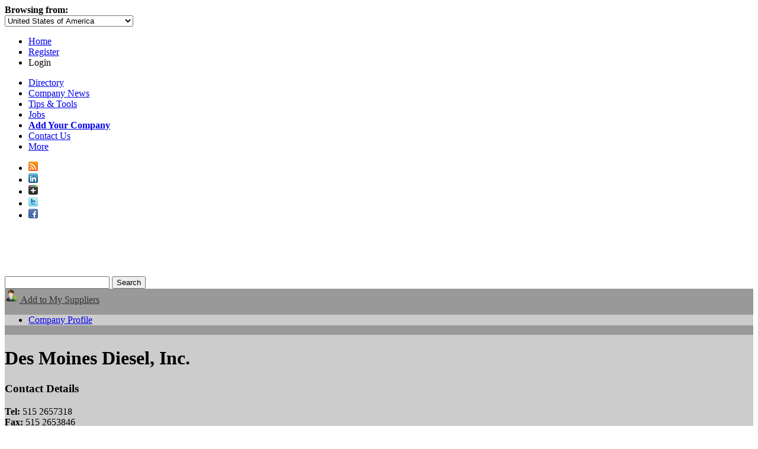

--- FILE ---
content_type: text/html; charset=utf-8
request_url: https://www.engnetglobal.com/c/f.aspx/DES051
body_size: 11447
content:

<!DOCTYPE html PUBLIC "-//W3C//DTD XHTML 1.1//EN" "https://www.w3.org/TR/xhtml11/DTD/xhtml11.dtd">
<html xmlns="https://www.w3.org/1999/xhtml">
<head id="ctl00_ctl00_Head1"><meta http-equiv="X-UA-Compatible" content="IE=edge,chrome=1" /><meta http-equiv="Content-Type" content="text/html; charset=utf-8" /><meta name="viewport" content="width=1024" />
<!-- Google tag (gtag.js) -->
<script pin async src="https://www.googletagmanager.com/gtag/js?id=G-3NMH7TRQ5J"></script>
<script pin>
  window.dataLayer = window.dataLayer || [];
  function gtag(){dataLayer.push(arguments);}
  gtag('js', new Date());

  gtag('config', 'G-3NMH7TRQ5J');
</script><link rel="stylesheet" href="https://maxcdn.bootstrapcdn.com/font-awesome/4.5.0/css/font-awesome.min.css" /><link href="https://www.engnetglobal.com/include/engnet.listing.lookreview.css?n" rel="stylesheet" type="text/css" />

            <script pin type='text/javascript' src='https://ajax.aspnetcdn.com/ajax/jQuery/jquery-1.7.1.min.js'></script>
            <script pin type='text/javascript' src='https://www.engnetglobal.com/scripts/jquery-ui-1.8.17.custom.min.js'></script>
            <link rel='stylesheet' type='text/css' href='https://www.engnetglobal.com/include/jquery.fancybox-1.3.4.css' />

            <script pin type='text/javascript'>
                $(document).ready( function() {
            
				    $('.engnet_popup_click').fancybox({
                        'modal': true,
                        'width': 800,
                        'height': 500,
                        'hideOnContentClick': false,
		                'overlayShow': true,
                        'titleShow': true,
                        'transitionIn': 'elastic',
                        'centerOnScroll': true,
                        'showCloseButton': true,
                        'type': 'iframe',
                        'overlayOpacity': 0.2,
                        'scrolling' : 'yes',
				    });
                    
			    }
		    );
            </script><link href="https://www.engnetglobal.com/include/engnet.css?g" rel="stylesheet" type="text/css" /><link href='/assets/styles/controls.css?u' rel='stylesheet' type='text/css' /><script src="https://ajax.aspnetcdn.com/ajax/jQuery/jquery-1.7.1.min.js" type="text/javascript"></script><script src="https://www.engnetglobal.com/scripts/jquery-ui-1.8.17.custom.min.js?y" type="text/javascript"></script><link href="https://www.engnetglobal.com/include/ui/jquery-ui-1.8.17.custom.css?f" rel="stylesheet" type="text/css" /><script src="https://www.engnetglobal.com/scripts/base.js?n" type="text/javascript"></script><link href="https://www.engnetglobal.com/c/f.aspx/DES051" rel="alternate" hreflang="x-default" /><link href="https://www.engnet.us/c/f.aspx/DES051" rel="alternate" hreflang="en-us" /><link href="https://www.engnet.co.za/c/f.aspx/DES051" rel="alternate" hreflang="en-za" /><link href="https://www.engnet.co.uk/c/f.aspx/DES051" rel="alternate" hreflang="en-gb" /><script pin type='text/javascript'>
var _vwo_code=(function(){
var account_id=21647,
settings_tolerance=2000,
library_tolerance=1500,
use_existing_jquery=false,
f=false,d=document;return{use_existing_jquery:function(){return use_existing_jquery;},library_tolerance:function(){return library_tolerance;},finish:function(){if(!f){f=true;var a=d.getElementById('_vis_opt_path_hides');if(a)a.parentNode.removeChild(a);}},finished:function(){return f;},load:function(a){var b=d.createElement('script');b.src=a;b.type='text/javascript';b.innerText;b.onerror=function(){_vwo_code.finish();};d.getElementsByTagName('head')[0].appendChild(b);},init:function(){settings_timer=setTimeout('_vwo_code.finish()',settings_tolerance);this.load('//dev.visualwebsiteoptimizer.com/j.php?a='+account_id+'&u='+encodeURIComponent(d.URL)+'&r='+Math.random());var a=d.createElement('style'),b='body{opacity:0 !important;filter:alpha(opacity=0) !important;background:none !important;}',h=d.getElementsByTagName('head')[0];a.setAttribute('id','_vis_opt_path_hides');a.setAttribute('type','text/css');if(a.styleSheet)a.styleSheet.cssText=b;else a.appendChild(d.createTextNode(b));h.appendChild(a);return settings_timer;}};}());_vwo_settings_timer=_vwo_code.init();
</script><meta name="description" content="ADS Authorized Manufacturer(s): Delphi Diesel Aftermarket, DENSO, Honeywell Turbo Technologies, Robert Bosch LLC, Robert Bosch Inc., Stanadyne Corporation, Yanmar America Corp." /><meta name="keywords" content="engineering directory, search engine, buyer&#39;s guide, index, database, resource, manufacturing directory, technical directory, industrial buyer&#39;s guide, directory, engineer, engineering, mechanical, electrical, civil, control and instrumentation, engineering procurement, technicians, technologists, engineering companies, information, buyer, buyer&#39;s, buyers, Des Moines Diesel, Inc." /><link rel="alternate" type="application/rss+xml" title="EngNet: Latest Products, Product News, Videos and Pdf Catalogs" href="https://www.engnetglobal.com/rss.ashx" /><title>
	Des Moines Diesel, Inc. - EngNet
</title></head>
<body>

<link rel="stylesheet" type="text/css" href="https://www.engnetglobal.com/include/jquery.fancybox-1.3.4.css" />
<script src="https://www.engnetglobal.com/scripts/jquery.fancybox-1.3.4.pack.js" type="text/javascript"></script>
<script src="https://www.engnetglobal.com/scripts/fancybox-login.js" type="text/javascript"></script>
<script type="text/javascript">
    $(document).ready(function () {
        addFancyBoxLgn("https://www.engnetglobal.com", 360);
    });
</script>

<div id="headernav" class="noprint">
    <div id="headernavright">
        <div id="hnl">
            <div id="b">
                <b>Browsing from:</b></div>
            <div id="divcountryselect">
                <select id="countryselect">
                    <option value="0">Afghanistan</option><option value="1">Albania</option><option value="2">Algeria</option><option value="3">American Samoa</option><option value="4">Andorra</option><option value="5">Angola</option><option value="6">Anguilla</option><option value="7">Antigua and Barbuda</option><option value="8">Argentina</option><option value="9">Armenia</option><option value="10">Aruba</option><option value="11">Australia</option><option value="12">Austria</option><option value="13">Azerbaijan</option><option value="14">Bahamas</option><option value="15">Bahrain</option><option value="16">Bangladesh</option><option value="17">Barbados</option><option value="18">Belarus</option><option value="19">Belgium</option><option value="20">Belize</option><option value="21">Benin</option><option value="22">Bermuda</option><option value="23">Bhutan</option><option value="24">Bolivia</option><option value="25">Bosnia and Herzegovina</option><option value="26">Botswana</option><option value="27">Brazil</option><option value="28">British Virgin Islands</option><option value="29">Brunei Darussalam</option><option value="30">Bulgaria</option><option value="31">Burkina Faso</option><option value="33">Burundi</option><option value="34">Cambodia</option><option value="35">Cameroon</option><option value="36">Canada</option><option value="37">Cape Verde</option><option value="38">Cayman Islands</option><option value="39">Central African Republic</option><option value="40">Chad</option><option value="41">Chile</option><option value="42">China</option><option value="43">Christmas Island</option><option value="44">Cocos (Keeling) Islands</option><option value="45">Colombia</option><option value="46">Comoros</option><option value="48">Congo</option><option value="47">Congo (Dem. Republic)</option><option value="49">Cook Islands</option><option value="50">Costa Rica</option><option value="51">Cote d'Ivoire</option><option value="52">Croatia</option><option value="53">Cuba</option><option value="54">Cyprus</option><option value="55">Czech Republic</option><option value="56">Denmark</option><option value="57">Djibouti</option><option value="58">Dominica</option><option value="59">Dominican Republic</option><option value="60">Ecuador</option><option value="61">Egypt</option><option value="62">El Salvador</option><option value="63">Equatorial Guinea</option><option value="64">Eritrea</option><option value="65">Estonia</option><option value="66">Ethiopia</option><option value="67">Falkland Islands (Malvinas)</option><option value="68">Faroe Islands</option><option value="69">Fiji</option><option value="70">Finland</option><option value="71">France</option><option value="72">French Guiana</option><option value="73">French Polynesia</option><option value="74">Gabon</option><option value="75">Gambia</option><option value="76">Georgia</option><option value="77">Germany</option><option value="78">Ghana</option><option value="79">Gibraltar</option><option value="80">Greece</option><option value="81">Greenland</option><option value="82">Grenada</option><option value="83">Guadeloupe</option><option value="84">Guam</option><option value="85">Guatemala</option><option value="88">Guinea</option><option value="87">Guinea-Bissau</option><option value="89">Guyana</option><option value="90">Haiti</option><option value="91">Honduras</option><option value="232">Hong Kong</option><option value="92">Hungary</option><option value="93">Iceland</option><option value="94">India</option><option value="95">Indonesia</option><option value="96">Iran</option><option value="97">Iraq</option><option value="98">Ireland</option><option value="128">Isle of Man</option><option value="99">Israel</option><option value="100">Italy</option><option value="101">Jamaica</option><option value="102">Japan</option><option value="104">Jordan</option><option value="105">Kazakhstan</option><option value="106">Kenya</option><option value="107">Kiribati</option><option value="231">Korea</option><option value="108">Korea (Dem. Republic)</option><option value="109">Korea (Republic)</option><option value="110">Kuwait</option><option value="111">Kyrgyzstan</option><option value="112">Laos</option><option value="113">Latvia</option><option value="114">Lebanon</option><option value="115">Lesotho</option><option value="116">Liberia</option><option value="117">Libya</option><option value="118">Liechtenstein</option><option value="119">Lithuania</option><option value="120">Luxembourg</option><option value="121">Macedonia</option><option value="122">Madagascar</option><option value="123">Malawi</option><option value="124">Malaysia</option><option value="125">Maldives</option><option value="126">Mali</option><option value="127">Malta</option><option value="129">Marshall Islands</option><option value="130">Martinique</option><option value="131">Mauritania</option><option value="132">Mauritius</option><option value="133">Mayotte</option><option value="134">Mexico</option><option value="135">Micronesia</option><option value="136">Moldova</option><option value="137">Monaco</option><option value="138">Mongolia</option><option value="139">Montserrat</option><option value="140">Morocco</option><option value="141">Mozambique</option><option value="230">N / A</option><option value="142">Namibia</option><option value="143">Nauru</option><option value="144">Nepal</option><option value="146">Netherlands</option><option value="145">Netherlands Antilles</option><option value="147">New Caledonia</option><option value="148">New Zealand</option><option value="149">Nicaragua</option><option value="150">Niger</option><option value="151">Nigeria</option><option value="152">Niue</option><option value="153">Norfolk Island</option><option value="154">Northern Mariana Islands</option><option value="155">Norway</option><option value="156">Oman</option><option value="157">Pakistan</option><option value="158">Palau</option><option value="159">Palestine</option><option value="160">Panama</option><option value="161">Papua New Guinea</option><option value="162">Paraguay</option><option value="163">Peru</option><option value="164">Philippines</option><option value="165">Pitcairn</option><option value="166">Poland</option><option value="167">Portugal</option><option value="168">Puerto Rico</option><option value="169">Qatar</option><option value="170">Reunion</option><option value="171">Romania</option><option value="172">Russian Federation</option><option value="173">Rwanda</option><option value="174">Saint Helena</option><option value="175">Saint Kitts and Nevis</option><option value="176">Saint Lucia</option><option value="177">Saint Pierre and Miquelon</option><option value="178">Saint Vincent and the Grenadines</option><option value="179">Samoa</option><option value="180">San Marino</option><option value="181">Sao Tome and Principe</option><option value="182">Saudi Arabia</option><option value="183">Senegal</option><option value="184">Serbia and Montenegro</option><option value="185">Seychelles</option><option value="186">Sierra Leone</option><option value="187">Singapore</option><option value="188">Slovakia</option><option value="189">Slovenia</option><option value="190">Solomon Islands</option><option value="191">Somalia</option><option value="192">South Africa</option><option value="193">Spain</option><option value="194">Sri Lanka</option><option value="195">Sudan</option><option value="196">Suriname</option><option value="197">Svalbard and Jan Mayen</option><option value="198">Swaziland</option><option value="199">Sweden</option><option value="200">Switzerland</option><option value="201">Syria</option><option value="202">Taiwan</option><option value="203">Tajikistan</option><option value="204">Tanzania</option><option value="205">Thailand</option><option value="206">Togo</option><option value="207">Tokelau</option><option value="208">Tonga</option><option value="209">Trinidad and Tobago</option><option value="210">Tunisia</option><option value="211">Turkey</option><option value="212">Turkmenistan</option><option value="213">Turks and Caicos Islands</option><option value="214">Tuvalu</option><option value="215">Uganda</option><option value="216">Ukraine</option><option value="217">United Arab Emirates</option><option value="218">United Kingdom</option><option value="219" selected="selected">United States of America</option><option value="220">Uruguay</option><option value="221">Uzbekistan</option><option value="222">Vanuatu</option><option value="223">Venezuela</option><option value="224">Viet Nam</option><option value="225">Virgin Islands, U.S.</option><option value="226">Wallis and Futuna</option><option value="238">West Indies</option><option value="227">Yemen</option><option value="228">Zambia</option><option value="229">Zimbabwe</option>
                </select>
            </div>
        </div>
        <div id="hn">
            <ul>
                <li><a href="https://www.engnetglobal.com/">Home</a></li>
                <li><a href="https://www.engnetglobal.com/user/register.aspx">Register</a></li>
                <li><a class="lgnpopup iframe">Login</a></li>
            </ul>
        </div>
    </div>
</div>

<div id="navint">
    <div id="navdirectory">
        <ul>
            <li><a href="https://www.engnetglobal.com">Directory</a></li>
            <li><a href="https://www.engnetglobal.com/showcase/showcase.aspx">
                Company News</a></li>
            <li><a href="https://www.engnetglobal.com/tips">
                Tips &amp; Tools</a></li>
            <li><a href="https://www.engnetglobal.com/jobs/engineering_jobs.aspx">
                Jobs</a></li>
            <li><a href="https://www.engnetglobal.com/subscribe"><strong>
                Add Your Company</strong></a></li>
            
            <li><a href="https://www.engnetglobal.com/contact.aspx">Contact Us</a></li>
            
            <li id="displaymore" onmouseover="javascript:try{display('more');}catch(err){}" onmouseout="javascript:try{hide('more');}catch(err){}"><a href="#" onclick="javascript:return false;">More<span id="pngarrow"><img src="https://www.engnetglobal.com/images/icon_arrow.png"></span></a>
                
                <div id="more" style="visibility: hidden; display: none;">
                
                    <div id="moreint">
                        <ul>
                            <li><a href="https://www.engnetglobal.com/services">
                                Services</a></li>
                            <li><a href="https://www.engnetglobal.com/about.aspx">
                                About
                                EngNet</a></li>
                            <li><a href="https://www.engnetglobal.com/subscribe">
                                Advertise With Us</a></li>
                            <li><a href="https://www.engineeredmedia.co.za/">
                                Website Design</a></li>
                        </ul>
                    </div>
                </div>
            </li>
        </ul>
        <div class="social">
            <ul>
                <li><a href="https://www.engnetglobal.com/rss.ashx" target="_blank" title="RSS Feed of Latest Products and News">
                    <img alt="EngNet RSS Feed" border="0" src="https://www.engnetglobal.com/images/socialicons/rss_16.png"></a></li>
                <li><a href="http://www.linkedin.com/company/engnet" target="_blank" title="Engineering Network on LinkedIn">
                    <img alt="Engineering Network on LinkedIn" border="0" src="https://www.engnetglobal.com/images/socialicons/linkedin_16.png"></a></li>
                <li><a href="https://plus.google.com/b/111455849418206364561/111455849418206364561/posts" target="_blank" title="Engineering Network on Google Plus">
                    <img alt="Engineering Network on Google Plus" border="0" src="https://www.engnetglobal.com/images/socialicons/google_plus_16.png"></a></li>
                <li><a href="http://twitter.com/engnet" target="_blank" title="Engineering Network on Twitter">
                    <img alt="Engineering Network on Twitter" border="0" src="https://www.engnetglobal.com/images/socialicons/twitter_16.png"></a></li>
                <li><a href="http://www.facebook.com/EngineeringNetwork" target="_blank" title="Engineering Network on Facebook">
                    <img alt="Engineering Network on Facebook" border="0" src="https://www.engnetglobal.com/images/socialicons/facebook_16.png"></a></li>
            </ul>
        </div>
    </div>
</div>
<div id="header" class="noprint">
    <div id="headerint">
        <a href="https://www.engnetglobal.com/"><span id="pnglogo">
            <img src="https://www.engnetglobal.com/images/engnet-logo-white.png" alt="EngNet Engineering Directory" /></span></a>
        
<script src="https://www.engnetglobal.com/scripts/engnet.autocomplete.js?f" type="text/javascript"></script>
<div id="search">
    <form action="https://www.engnetglobal.com/search/findit.aspx" method="get" id="searchForm" name="searchForm">
        <input type="text" maxlength="400" id="q" name="q" value="" 
         base="https://www.engnetglobal.com" autocomplete="off" />
        <input type="submit" id="go" value="Search" />
        <input name="fs" type="hidden" value="0" />
    </form>
    <!--<h1>Engineering Directory and Search Engine</h1>-->
</div>



    </div>
</div>

    
<div id="nav" class="noprint">
    
</div>

    
    <form method="post" action="./DES051" id="aspnetForm">
<div class="aspNetHidden">
<input type="hidden" name="ctl00_ctl00_scriptmanager_ScriptManager1_HiddenField" id="ctl00_ctl00_scriptmanager_ScriptManager1_HiddenField" value="" />
<input type="hidden" name="__EVENTTARGET" id="__EVENTTARGET" value="" />
<input type="hidden" name="__EVENTARGUMENT" id="__EVENTARGUMENT" value="" />
<input type="hidden" name="vsKey" id="vsKey" value="8c3a4316-2067-4cd2-a2f9-15550fbc612e" />
<input type="hidden" name="__VIEWSTATE" id="__VIEWSTATE" value="" />
</div>

<script type="text/javascript">
//<![CDATA[
var theForm = document.forms['aspnetForm'];
if (!theForm) {
    theForm = document.aspnetForm;
}
function __doPostBack(eventTarget, eventArgument) {
    if (!theForm.onsubmit || (theForm.onsubmit() != false)) {
        theForm.__EVENTTARGET.value = eventTarget;
        theForm.__EVENTARGUMENT.value = eventArgument;
        theForm.submit();
    }
}
//]]>
</script>


<script src="/WebResource.axd?d=QeohjwUsEh8kI3K99dG1zZDGFR3knFRixxA3RabwbQt12jA47LbVsA6YizerM7PeotE-sI0GbwuymcFQrm2FVdupn6Y1&amp;t=638883092380000000" type="text/javascript"></script>


<script src="/ScriptResource.axd?d=plAptOxaNIiwJZ4MQ1JJkVaSXAPJvQkK0F4COTKeiES_wlIo2ryXkNZZx4vuP1nUPstv2yjWZa-5vAEA8KPc-9K_PIUuhpVjZC-_pgsdQ6f91hU2SZkeiRrgdJZgj2Y1KE3irg2&amp;t=23c9c237" type="text/javascript"></script>
<script type="text/javascript">
//<![CDATA[
if (typeof(Sys) === 'undefined') throw new Error('ASP.NET Ajax client-side framework failed to load.');
//]]>
</script>

<script src="/ScriptResource.axd?d=6qeuYCekQC4-26U4MulboquyDGMxajtfGfPDGlQrdMo2-2W1CIDnD0Wv5poyewZUOPVDHicZHU70E2G0Hg4D1vMQ3WMyEJB8YIxsXlOlvGW5tuc16na1vxxw6v8kuDeRknBNFQ2&amp;t=23c9c237" type="text/javascript"></script>
        
        
    <script type="text/javascript" src="https://www.engnetglobal.com/scripts/fancybox-addsupplier.js"></script>
    <script type="text/javascript">
        $(document).ready(function () {
            addFancyBox(210);
        });
    </script>
    <style type="text/css">
        div#listingmain
        {
            background-color: #999;
        }
        div#userheaderwrapper
        {
            background-color: #999;
        }
        div#listingmainInt
        {
            background-color: #CCC;
        }
        div#tabs
        {
            background-color: #CCC;
        }
        div#followEngNet a
        {
            color: #333;
        }
    </style>
    <div id="listingmain">
        <div id="freebannertop" style="margin: 0 auto; padding: 0 auto; text-align: center;">
            <span><script pin pin pin pin pin pin pin pin pin pin pin pin pin pin pin pin pin pin pin pin pin async="async" src="https://www.googletagservices.com/tag/js/gpt.js"></script>
<script>
	if(googletag == undefined) {
	 	var googletag = googletag || {};
	 	googletag.cmd = googletag.cmd || [];
	}
</script>
<div id="div-gpt-ad-EngNet_Free_Listing_Top_Banner-0">
  <script>
    googletag.cmd.push(function() {
      	googletag.defineSlot("/1046723/EngNet_Free_Listing_Top_Banner", [728, 90],"div-gpt-ad-EngNet_Free_Listing_Top_Banner-0")
        	.addService(googletag.pubads());
		googletag.pubads().collapseEmptyDivs(true);
      	googletag.enableServices();
      	googletag.display("div-gpt-ad-EngNet_Free_Listing_Top_Banner-0");
  	});
  </script>
</div></span>
        </div>
        
        <div id="listingwrapper">
            <div id="followEngNet">
                <a class="addsupplier iframe" title="Add company to your list of suppliers" href="https://www.engnetglobal.com/user/mysuppliersadd.aspx?cid=DES051">
                    <img src="https://www.engnetglobal.com/images/icon_addbusiness.png" alt="My Supplier Add" />
                    Add to My Suppliers</a>
            </div>
            <div id="tabs">
                
<ul class="topNav">
<li><a class="on" href="https://www.engnetglobal.com/c/f.aspx/DES051" >Company Profile</a></li>
           
</ul>
            </div>
            <div id="listingmainInt">
                <div id="contentRight">
                    <div id="lcontent">
                        <table style="width: 100%; border: 0 none;" cellspacing="0" cellpadding="0">
                            <tr>
                                <td style="width: 100%; vertical-align: top;">
                                    <h1 class="listing">
                                        Des Moines Diesel, Inc.</h1>
                                    
    
    <div class="innerbar2">
        <h3>Contact Details</h3>
        <p>
            <strong>Tel:</strong>
            515 2657318<br />
            <strong>Fax:</strong> 515 2653846<br />
            <strong>Email:</strong> <a href="https://www.engnetglobal.com/search/enquiry.aspx?companyid=DES051">Email
                Des Moines Diesel, Inc.</a><br />
            
        </p>
    </div>
    
    <div class="innerbar3">
        <table style="margin-top: 10px; width: 100%;" cellpadding="0" cellspacing="0">
            <tr>
                
                <td valign="top" style="width: 50%;">
                    <div style="padding-right: 15px;">
                        <h3>Street Address</h3>
                        <p>
                            3211 Delaware Ave. ,<br />Des Moines,<br />IA,<br />50313,<br />United States of America
                        </p>
                    </div>
                </td>
                
                <td valign="top" style="width: 50%;">
                    <h3>Postal Address</h3>
                    <p>
                        3211 Delaware Ave. ,<br />Des Moines,<br />IA,<br />50313,<br />United States of America
                    </p>
                </td>
                
            </tr>
        </table>
    </div>
    
    <div class="innerbar2">
        <!-- DES051 -->
        
        <h3>Company Description</h3>
        <br />
        ADS Authorized Manufacturer(s): Delphi Diesel Aftermarket, DENSO, Honeywell Turbo Technologies, Robert Bosch LLC, Robert Bosch Inc., Stanadyne Corporation, Yanmar America Corp.
        <table style="margin-top: 10px; width: 100%;" cellpadding="0" cellspacing="0">
            <tr>
                <td valign="top" style="padding-right: 15px; width: 50%;">
                    <h2>Products &amp; Services</h2>
                    <div>
                        Bearings, Bushes &amp; Wheels &raquo; <ul id="productlistfree"><li><a target="_blank" href="https://www.engnetglobal.com/bearings-bushes-wheels/diesel-engine-bearings">Diesel Engine Bearings</a></li></ul>Diesel Engines and Parts &raquo; <ul id="productlistfree"><li><a target="_blank" href="https://www.engnetglobal.com/diesel-engine-parts/diesel-engine-bearings">Diesel Engine Bearings</a></li><li><a target="_blank" href="https://www.engnetglobal.com/diesel-engine-parts/diesel-engine-connecting-rods">Diesel Engine Connecting Rods</a></li><li><a target="_blank" href="https://www.engnetglobal.com/diesel-engine-parts/diesel-engine-crankshaft">Diesel Engine Crankshaft</a></li><li><a target="_blank" href="https://www.engnetglobal.com/diesel-engine-parts/diesel-engine-filters">Diesel Engine Filters</a></li><li><a target="_blank" href="https://www.engnetglobal.com/diesel-engine-parts/diesel-engine-gaskets">Diesel Engine Gaskets</a></li><li><a target="_blank" href="https://www.engnetglobal.com/diesel-engine-parts/diesel-engine-glow-plugs">Diesel Engine Glow Plugs</a></li><li><a target="_blank" href="https://www.engnetglobal.com/diesel-engine-parts/diesel-engine-injector-pumps">Diesel Engine Injector Pumps</a></li><li><a target="_blank" href="https://www.engnetglobal.com/diesel-engine-parts/diesel-engine-injectors">Diesel Engine Injectors</a></li><li><a target="_blank" href="https://www.engnetglobal.com/diesel-engine-parts/diesel-engine-muffler">Diesel Engine Muffler</a></li><li><a target="_blank" href="https://www.engnetglobal.com/diesel-engine-parts/diesel-engine-oil-pumps">Diesel Engine Oil Pumps</a></li><li><a target="_blank" href="https://www.engnetglobal.com/diesel-engine-parts/diesel-engine-radiators">Diesel Engine Radiators</a></li><li><a target="_blank" href="https://www.engnetglobal.com/diesel-engine-parts/diesel-engine-turbochargers">Diesel Engine Turbochargers</a></li><li><a target="_blank" href="https://www.engnetglobal.com/diesel-engine-parts/diesel-engine-water-pumps">Diesel Engine Water Pumps</a></li></ul>Engines &amp; Generators &raquo; <ul id="productlistfree"><li><a target="_blank" href="https://www.engnetglobal.com/engines-generators/diesel-engine-crankshaft">Diesel Engine Crankshaft</a></li></ul>
                    </div>
                </td>
                <td valign="top" style="width: 50%;">
                    <h2>Brand Name Products</h2>
                    <div>
                        <a id="brandtag" target="_blank" href="https://www.engnetglobal.com/p/b.aspx/21048">Bosch Diesel</a> &raquo; <ul id="brandlist"><li><a target="_blank" href="https://www.engnetglobal.com/p/b.aspx/21048/80086">Common Rail Injector Pump</a></li><li><a target="_blank" href="https://www.engnetglobal.com/p/b.aspx/21048/82139">Common Rail Parts</a></li><li><a target="_blank" href="https://www.engnetglobal.com/p/b.aspx/21048/82138">CP3 Common Rail Injection Pump</a></li><li><a target="_blank" href="https://www.engnetglobal.com/p/b.aspx/21048/82143">EGR Valves</a></li><li><a target="_blank" href="https://www.engnetglobal.com/p/b.aspx/21048/82142">Electronic Fuel Injection Pumps</a></li><li><a target="_blank" href="https://www.engnetglobal.com/p/b.aspx/21048/80096">Fuel Injectors</a></li><li><a target="_blank" href="https://www.engnetglobal.com/p/b.aspx/21048/82144">Glow Plugs</a></li><li><a target="_blank" href="https://www.engnetglobal.com/p/b.aspx/21048/80085">Injection Pumps</a></li><li><a target="_blank" href="https://www.engnetglobal.com/p/b.aspx/21048/5652">Injectors</a></li><li><a target="_blank" href="https://www.engnetglobal.com/p/b.aspx/21048/82141">Mechanical Fuel Injection Pumps</a></li><li><a target="_blank" href="https://www.engnetglobal.com/p/b.aspx/21048/82136">P Series Inline Fuel Injection Pump</a></li><li><a target="_blank" href="https://www.engnetglobal.com/p/b.aspx/21048/80083">VE Injection Pump</a></li><li><a target="_blank" href="https://www.engnetglobal.com/p/b.aspx/21048/82137">VE Rotary Fuel Injection Pump</a></li><li><a target="_blank" href="https://www.engnetglobal.com/p/b.aspx/21048/80084">VP44 Injection Pump</a></li></ul><a id="brandtag" target="_blank" href="https://www.engnetglobal.com/p/b.aspx/7865">Delphi Aftermarket</a> &raquo; <ul id="brandlist"><li><a target="_blank" href="https://www.engnetglobal.com/p/b.aspx/7865/82157">Common Rail Injection Pumps</a></li><li><a target="_blank" href="https://www.engnetglobal.com/p/b.aspx/7865/82187">Diesel+&#174; Fuel Treatment</a></li><li><a target="_blank" href="https://www.engnetglobal.com/p/b.aspx/7865/82143">EGR Valves</a></li><li><a target="_blank" href="https://www.engnetglobal.com/p/b.aspx/7865/82189">Electronic Unit Pumps for Electronic &amp; Mechanical Injectors</a></li><li><a target="_blank" href="https://www.engnetglobal.com/p/b.aspx/7865/10630">Fuel Filters</a></li><li><a target="_blank" href="https://www.engnetglobal.com/p/b.aspx/7865/80096">Fuel Injectors</a></li><li><a target="_blank" href="https://www.engnetglobal.com/p/b.aspx/7865/82184">Glow Plug Relay Controllers</a></li><li><a target="_blank" href="https://www.engnetglobal.com/p/b.aspx/7865/80085">Injection Pumps</a></li><li><a target="_blank" href="https://www.engnetglobal.com/p/b.aspx/7865/52894">Oil Pumps</a></li><li><a target="_blank" href="https://www.engnetglobal.com/p/b.aspx/7865/82185">Rotary and Inline Mechanical Fuel Injection Pumps</a></li></ul><a id="brandtag" target="_blank" href="https://www.engnetglobal.com/p/b.aspx/21856">Honeywell Turbo (Garrett)</a> &raquo; <ul id="brandlist"><li><a target="_blank" href="https://www.engnetglobal.com/p/b.aspx/21856/4648">Gauges</a></li><li><a target="_blank" href="https://www.engnetglobal.com/p/b.aspx/21856/8910">Intercoolers</a></li><li><a target="_blank" href="https://www.engnetglobal.com/p/b.aspx/21856/68172">Turbochargers</a></li><li><a target="_blank" href="https://www.engnetglobal.com/p/b.aspx/21856/80498">Turbos</a></li></ul><a id="brandtag" target="_blank" href="https://www.engnetglobal.com/p/b.aspx/21457">Nippondenso (Denso)</a> &raquo; <ul id="brandlist"><li><a target="_blank" href="https://www.engnetglobal.com/p/b.aspx/21457/82158">Common Rail Fuel Injection Pumps</a></li><li><a target="_blank" href="https://www.engnetglobal.com/p/b.aspx/21457/82181">Fuel Injector Nozzles</a></li><li><a target="_blank" href="https://www.engnetglobal.com/p/b.aspx/21457/80096">Fuel Injectors</a></li><li><a target="_blank" href="https://www.engnetglobal.com/p/b.aspx/21457/82141">Mechanical Fuel Injection Pumps</a></li><li><a target="_blank" href="https://www.engnetglobal.com/p/b.aspx/21457/5555">Starters</a></li></ul><a id="brandtag" target="_blank" href="https://www.engnetglobal.com/p/b.aspx/21049">Stanadyne</a> &raquo; <ul id="brandlist"><li><a target="_blank" href="https://www.engnetglobal.com/p/b.aspx/21049/82158">Common Rail Fuel Injection Pumps</a></li><li><a target="_blank" href="https://www.engnetglobal.com/p/b.aspx/21049/80094">DB2 Mechanical Fuel Injection Pump</a></li><li><a target="_blank" href="https://www.engnetglobal.com/p/b.aspx/21049/80095">DB4 Mechanical Fuel Injection Pump</a></li><li><a target="_blank" href="https://www.engnetglobal.com/p/b.aspx/21049/80090">DE Electronic Injection Pump</a></li><li><a target="_blank" href="https://www.engnetglobal.com/p/b.aspx/21049/80087">Diesel Common Rail Supply Pumps</a></li><li><a target="_blank" href="https://www.engnetglobal.com/p/b.aspx/21049/80089">DS Electronic Injection Pump</a></li><li><a target="_blank" href="https://www.engnetglobal.com/p/b.aspx/21049/80091">Electronic Fuel Injection Pump</a></li><li><a target="_blank" href="https://www.engnetglobal.com/p/b.aspx/21049/82142">Electronic Fuel Injection Pumps</a></li><li><a target="_blank" href="https://www.engnetglobal.com/p/b.aspx/21049/80088">Fuel Injection Pump</a></li><li><a target="_blank" href="https://www.engnetglobal.com/p/b.aspx/21049/82181">Fuel Injector Nozzles</a></li><li><a target="_blank" href="https://www.engnetglobal.com/p/b.aspx/21049/80096">Fuel Injectors</a></li><li><a target="_blank" href="https://www.engnetglobal.com/p/b.aspx/21049/82170">Fuel Manager&#174; FM10 Fuel Filter &amp; Water Separator Systems and Components</a></li><li><a target="_blank" href="https://www.engnetglobal.com/p/b.aspx/21049/82171">Fuel Manager&#174; FM100 Fuel Filter &amp; Water Separator Systems and Components</a></li><li><a target="_blank" href="https://www.engnetglobal.com/p/b.aspx/21049/82172">Fuel Manager&#174; FM1000 Fuel Filter &amp; Water Separator Systems and Components</a></li><li><a target="_blank" href="https://www.engnetglobal.com/p/b.aspx/21049/82161">Fuel Shut Off Solenoids</a></li><li><a target="_blank" href="https://www.engnetglobal.com/p/b.aspx/21049/82166">Fuel System Driver (FSD) Kits</a></li><li><a target="_blank" href="https://www.engnetglobal.com/p/b.aspx/21049/82167">Fuel System Driver (FSD) Resistors</a></li><li><a target="_blank" href="https://www.engnetglobal.com/p/b.aspx/21049/82168">Fuel System Driver (FSD) Wire Harness</a></li><li><a target="_blank" href="https://www.engnetglobal.com/p/b.aspx/21049/82162">Hand Pump Primers</a></li><li><a target="_blank" href="https://www.engnetglobal.com/p/b.aspx/21049/82159">Integrated Fuel Systems (IFS)</a></li><li><a target="_blank" href="https://www.engnetglobal.com/p/b.aspx/21049/80093">Mechanical Fuel Injection Pump</a></li><li><a target="_blank" href="https://www.engnetglobal.com/p/b.aspx/21049/82141">Mechanical Fuel Injection Pumps</a></li><li><a target="_blank" href="https://www.engnetglobal.com/p/b.aspx/21049/82190">PF &amp; PFR Pumps</a></li><li><a target="_blank" href="https://www.engnetglobal.com/p/b.aspx/21049/80092">Pump Mounted Driver (PMD)</a></li><li><a target="_blank" href="https://www.engnetglobal.com/p/b.aspx/21049/82164">Pump Mounted Driver (PMD) Resistors</a></li><li><a target="_blank" href="https://www.engnetglobal.com/p/b.aspx/21049/82165">Pump Mounted Driver (PMD) Wire Harness</a></li></ul><a id="brandtag" target="_blank" href="https://www.engnetglobal.com/p/b.aspx/1957">Yanmar</a> &raquo; <ul id="brandlist"><li><a target="_blank" href="https://www.engnetglobal.com/p/b.aspx/1957/3240">Carrier Spare Parts</a></li><li><a target="_blank" href="https://www.engnetglobal.com/p/b.aspx/1957/17868">generator</a></li><li><a target="_blank" href="https://www.engnetglobal.com/p/b.aspx/1957/3716">Industrial Engines</a></li><li><a target="_blank" href="https://www.engnetglobal.com/p/b.aspx/1957/82183">Parts For Yanmar Engines</a></li><li><a target="_blank" href="https://www.engnetglobal.com/p/b.aspx/1957/81886">used diesel engines and generators</a></li><li><a target="_blank" href="https://www.engnetglobal.com/p/b.aspx/1957/43693">Yanmar Diesel Engine</a></li><li><a target="_blank" href="https://www.engnetglobal.com/p/b.aspx/1957/43691">Yanmar Diesel Generator</a></li><li><a target="_blank" href="https://www.engnetglobal.com/p/b.aspx/1957/43694">Yanmar Industrial Engine</a></li></ul>
                    </div>
                </td>
            </tr>
        </table>
        
        <p>
            
                You can click here to send enquiry: <a href="https://www.engnetglobal.com/search/enquiry.aspx?companyid=DES051">Send Enquiry</a>
            
        </p>
    </div>

                                </td>
                                <td style="vertical-align: top; padding-left: 20px">
                                    <div><div id="leftad" align="center"><div id="addefer1"></div></div><div>&nbsp;</div><div id="leftad" align="center"><script pin pin pin pin pin pin pin pin pin pin pin pin pin pin pin pin pin pin pin pin pin async="async" src="https://www.googletagservices.com/tag/js/gpt.js"></script>
<script>
	if(googletag == undefined) {
	 	var googletag = googletag || {};
	 	googletag.cmd = googletag.cmd || [];
	}
</script>
<div id="div-gpt-ad-EngNet_Free_Listing_Large_Box_Bottom_Right-0">
  <script>
    googletag.cmd.push(function() {
      	googletag.defineSlot("/1046723/EngNet_Free_Listing_Large_Box_Bottom_Right", [300, 250],"div-gpt-ad-EngNet_Free_Listing_Large_Box_Bottom_Right-0")
        	.addService(googletag.pubads());
		googletag.pubads().collapseEmptyDivs(true);
      	googletag.enableServices();
      	googletag.display("div-gpt-ad-EngNet_Free_Listing_Large_Box_Bottom_Right-0");
  	});
  </script>
</div></div><div>&nbsp;</div></div>
                                </td>
                            </tr>
                        </table>
                    </div>
                </div>
                <div id="contentLeft">
                    <div><div id="leftad" align="center"><div id="addefer3"></div></div><div>&nbsp;</div></div>
                </div>
            </div>
        </div>
        <div id="freebannerbottom" align="center">
            <div id="addefer4"></div>
        </div>
    </div>

        
<div id="footer">
    
    <div id="spacer" class="noprint">
        &nbsp;</div>
    <div class="noprint">
        <ul>
            <li><a href="https://www.engnetglobal.com/">
                Home</a></li>
            <li><a href="https://www.engnetglobal.com/showcase/showcase.aspx">
                News</a></li>
            <li><a href="https://www.engnetglobal.com/services/">
                Services</a></li>
            <li><a href="https://www.engnetglobal.com/tips/">
                Tips &amp; Tools</a></li>
            <li><a href="https://www.engnetglobal.com/jobs/engineering_jobs.aspx">
                Jobs</a></li>
            <li><a href="https://www.engnetglobal.com/subscribe/">
                Add Your Company</a></li>
            <li><a href="https://www.engnetglobal.com/about.aspx">
                About EngNet</a></li>
            <li><a href="https://www.engnetglobal.com/contactus.aspx">
                Contact Us</a></li>
            <li><a href="https://www.engnetglobal.com/company">Login</a></li>
            <li><a href="http://www.engineeredmedia.co.za">Website Design</a></li>
        </ul>
    </div>
    
    <div id="spacer">
        &nbsp;</div>
    <div>
        <p id="bottom">
            Copyright
            &copy; 1998-2026
            Engineered Media.&nbsp;&nbsp;&nbsp;&nbsp;EngNet&reg;
            is a registered trademark.&nbsp;&nbsp;&nbsp;&nbsp;<a
                href="https://www.engnetglobal.com/privacypolicy.aspx">Privacy Policy</a>
            - <a href="https://www.engnetglobal.com/termsofservice.aspx">
                Terms of Use</a>&nbsp;&nbsp;&nbsp;&nbsp;Powered by
            <a href="http://www.engineeredmedia.co.za" target="_blank" rel="nofollow">
                Engineered Media</a>
        </p>
    </div>
    
</div>

    </form>
    
<div id="hiddenadcontent"><div id="defer-addefer1"><script pin pin pin pin pin pin pin pin pin pin pin pin pin pin pin pin pin pin pin pin pin async="async" src="https://www.googletagservices.com/tag/js/gpt.js"></script>
<script>
	if(googletag == undefined) {
	 	var googletag = googletag || {};
	 	googletag.cmd = googletag.cmd || [];
	}
</script>
<div id="div-gpt-ad-EngNet_Free_Listing_Large_Box_Top_Right-0">
  <script>
    googletag.cmd.push(function() {
      	googletag.defineSlot("/1046723/EngNet_Free_Listing_Large_Box_Top_Right", [300, 250],"div-gpt-ad-EngNet_Free_Listing_Large_Box_Top_Right-0")
        	.addService(googletag.pubads());
		googletag.pubads().collapseEmptyDivs(true);
      	googletag.enableServices();
      	googletag.display("div-gpt-ad-EngNet_Free_Listing_Large_Box_Top_Right-0");
  	});
  </script>
</div></div><div id="defer-addefer3"><script pin pin pin pin pin pin pin pin pin pin pin pin pin pin pin pin pin pin pin pin pin async="async" src="https://www.googletagservices.com/tag/js/gpt.js"></script>
<script>
	if(googletag == undefined) {
	 	var googletag = googletag || {};
	 	googletag.cmd = googletag.cmd || [];
	}
</script>
<div id="div-gpt-ad-EngNet_Free_Listing_Skyscraper_Left-0">
  <script>
    googletag.cmd.push(function() {
      	googletag.defineSlot("/1046723/EngNet_Free_Listing_Skyscraper_Left", [160, 600],"div-gpt-ad-EngNet_Free_Listing_Skyscraper_Left-0")
        	.addService(googletag.pubads());
		googletag.pubads().collapseEmptyDivs(true);
      	googletag.enableServices();
      	googletag.display("div-gpt-ad-EngNet_Free_Listing_Skyscraper_Left-0");
  	});
  </script>
</div></div><div id="defer-addefer4"><span><script pin pin pin pin pin pin pin pin pin pin pin pin pin pin pin pin pin pin pin pin pin async="async" src="https://www.googletagservices.com/tag/js/gpt.js"></script>
<script>
	if(googletag == undefined) {
	 	var googletag = googletag || {};
	 	googletag.cmd = googletag.cmd || [];
	}
</script>
<div id="div-gpt-ad-EngNet_Free_Listing_Bottom_Banner-0">
  <script>
    googletag.cmd.push(function() {
      	googletag.defineSlot("/1046723/EngNet_Free_Listing_Bottom_Banner", [728, 90],"div-gpt-ad-EngNet_Free_Listing_Bottom_Banner-0")
        	.addService(googletag.pubads());
		googletag.pubads().collapseEmptyDivs(true);
      	googletag.enableServices();
      	googletag.display("div-gpt-ad-EngNet_Free_Listing_Bottom_Banner-0");
  	});
  </script>
</div></span></div></div>
    
    <script type="text/javascript">
	var _urq = _urq || [];
	_urq.push(['initSite', 'd42bc9ac-25f1-400c-b25e-14eb9939db80']);
        (function () {
	var ur = document.createElement('script'); ur.type = 'text/javascript'; ur.async = true;
	ur.src = 'https://sdscdn.userreport.com/userreport.js';
	var s = document.getElementsByTagName('script')[0]; s.parentNode.insertBefore(ur, s);
        })();
    </script>
    
</body>
</html>


--- FILE ---
content_type: text/html; charset=utf-8
request_url: https://www.google.com/recaptcha/api2/aframe
body_size: 268
content:
<!DOCTYPE HTML><html><head><meta http-equiv="content-type" content="text/html; charset=UTF-8"></head><body><script nonce="S6rCxTJHmYNlTFRTGVhuLA">/** Anti-fraud and anti-abuse applications only. See google.com/recaptcha */ try{var clients={'sodar':'https://pagead2.googlesyndication.com/pagead/sodar?'};window.addEventListener("message",function(a){try{if(a.source===window.parent){var b=JSON.parse(a.data);var c=clients[b['id']];if(c){var d=document.createElement('img');d.src=c+b['params']+'&rc='+(localStorage.getItem("rc::a")?sessionStorage.getItem("rc::b"):"");window.document.body.appendChild(d);sessionStorage.setItem("rc::e",parseInt(sessionStorage.getItem("rc::e")||0)+1);localStorage.setItem("rc::h",'1768842079677');}}}catch(b){}});window.parent.postMessage("_grecaptcha_ready", "*");}catch(b){}</script></body></html>